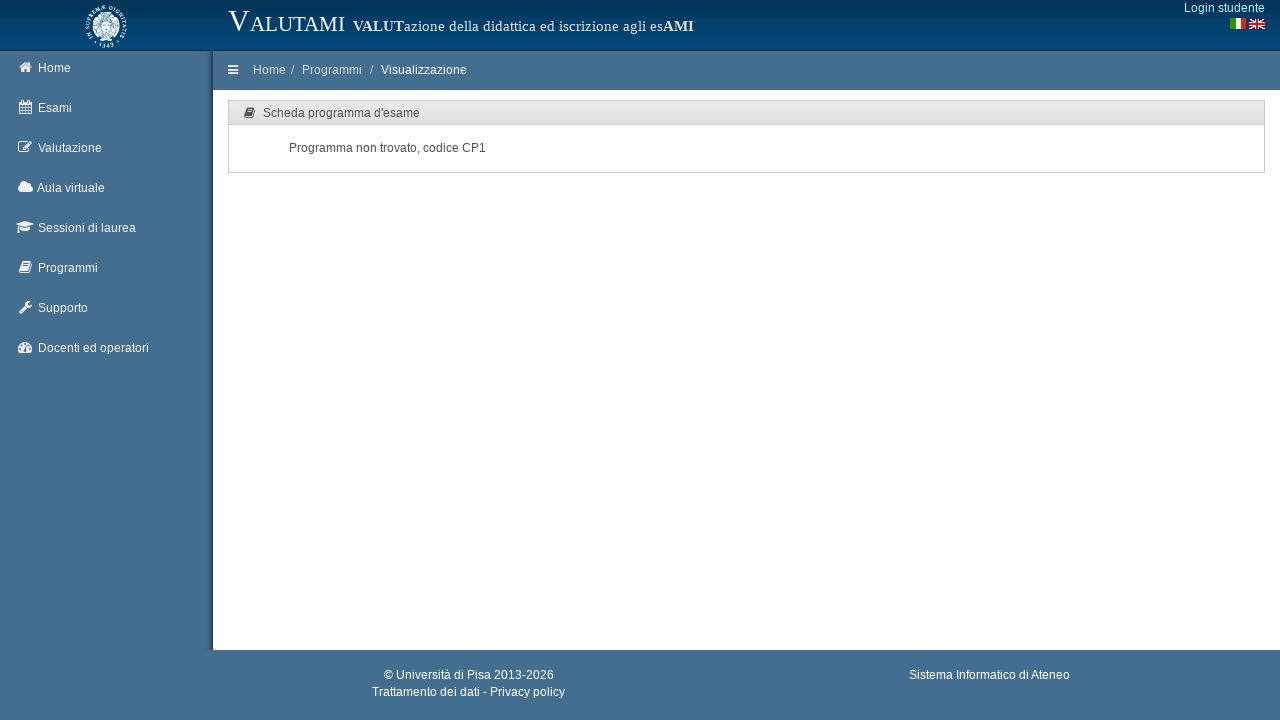

--- FILE ---
content_type: text/html; charset=UTF-8
request_url: https://esami.unipi.it/esami2/programma.php?cod=1282Z&aa=2022
body_size: 2715
content:
<!DOCTYPE html>
<html lang="en">
	<head>
		<meta charset="utf-8">
		<title>Universit&agrave; di Pisa - Valutazione della didattica e iscrizione agli esami</title>
		<meta name="description" content="description">
		<meta name="author" content="DevOOPS">
		<meta name="viewport" content="width=device-width, initial-scale=1">
		<link href="plugins/bootstrap/bootstrap.css" rel="stylesheet">
		<link href="plugins/jquery-ui/jquery-ui.min.css" rel="stylesheet">
		<link rel="stylesheet" href="css/font-awesome.min.css">
		<link href='https://fonts.googleapis.com/css?family=Righteous' rel='stylesheet' type='text/css'>
		<link href="plugins/select2/select2.css" rel="stylesheet">
		<link href="css/style_v1.css" rel="stylesheet">
		<link rel="stylesheet" href="../css_common/programmi.css" type="text/css" media="screen" />
		<!-- HTML5 shim and Respond.js IE8 support of HTML5 elements and media queries -->
		<!--[if lt IE 9]>
				<script src="http://getbootstrap.com/docs-assets/js/html5shiv.js"></script>
				<script src="http://getbootstrap.com/docs-assets/js/respond.min.js"></script>
		<![endif]-->
		
		
 		<link href="unipicss/unipi.css" rel="stylesheet">
	</head><body>
<header class="navbar">
	<div class="container-fluid expanded-panel">
		<div class="row top-panel">
			<div id="logo" class="col-sm-2 hidden-xs">
				<a href="http://www.unipi.it">
					<img src="unipiimages/cherubino_white77.gif" width="45" alt="Logo unipi">
				</a>
			</div>
			<div class="col-xs-6 unipi-header">
				Valutami <span class="unipi-subheader hidden-sm hidden-xs"><b>VALUT</b>azione della didattica ed iscrizione agli es<b>AMI</b></span>
			</div>
			<div class="col-xs-4">
				<div class="top-panel-right pull-right login-box">
<a style="float: right;" href="/auth/session.php">Login studente</a><br>
					<span style="float: right;">				
						<a href="setlang.php?lang=it"><i class="fa"><img src="unipiimages/ita.gif" alt="Versione in italiano"></i></a>
						<a href="setlang.php?lang=en"><i class="fa"><img src="unipiimages/uk.gif" alt="English version"></i></a>
					</span>
				</div>
			</div>
		</div> 
	</div>  
</header>
<div id="main" class="container-fluid shortmain"> 
	<div class="row">
		<div id="sidebar-left" class="col-xs-2 col-sm-2">
			<ul class="nav main-menu">
				<li>
					<a href="index.php">
						<i class="fa fa-home"></i>
						<span class="hidden-xs">Home</span>
					</a>
				</li>
				
				<li class="dropdown">
					<a href="#" class="dropdown-toggle" id="menuEsami">
						<i class="fa fa-calendar"></i>
						<span class="hidden-xs">Esami</span>
					</a>
					<ul class="dropdown-menu" aria-labelledby="menuEsami">
						<li><a id="menuNuovaIscrizione" href="elencoappelli.php">Nuova iscrizione</a></li>
						<li><a id="menuArchivioIscrizioni" href="archivioiscrizioni.php">Archivio iscrizioni</a></li>
						<li><a id="menuCalendarioCds" href="calendariodipcds.php">Calendario CdS</a></li>
						<li><a id="menuCalendario" href="calendario.php">Calendario sessioni</a></li>
					</ul>
				</li>
				
				<li class="dropdown" >
					<a href="#" class="dropdown-toggle" id="menuValutazione">
						<i class="fa fa-pencil-square-o"></i>
						<span class="hidden-xs">Valutazione</span>
					</a>
					<ul class="dropdown-menu" aria-labelledby="menuValutazione">
						<li><a id="menuNuovoQuestionario"  href="elencoquestionari.php">Valuta un corso</a></li>
						<li><a id="menuArchivioCompilazioni"  href="archiviocompilazioni.php">Questionari compilati</a></li>
						<li><a id="menuNuovoQuestionarioOrganizzazione"  href="surveyorg.php">Organizzazione e servizi</a></li>
						<li><a id="menuEsitoValutazione"  href="esitoValInsegnamenti.php">Report</a></li>
					</ul>
				</li>

				<li class="dropdown" >
					<a href="#" class="dropdown-toggle" id="menuTD">
						<i class="fa fa-cloud"></i>
						<span class="hidden-xs">Aula virtuale</span>
					</a>
					<ul class="dropdown-menu" aria-labelledby="menuTD">
						<li><a id="menuTDRicerca"  href="td.php">Ricerca</a></li>
						<!-- <li><a id="menuTDCds"  href="#">Elenco per cds</a></li> -->
					</ul>
				</li>

				<li class="dropdown" >
					<a href="#" class="dropdown-toggle" id="menuLauree">
						<i class="fa fa-graduation-cap"></i>
						<span class="hidden-xs">Sessioni di laurea</span>
					</a>
					<ul class="dropdown-menu" aria-labelledby="menuLauree">
						<li><a id="menuLaureeRicerca"  href="lauree.php">Ricerca</a></li>
					</ul>
				</li>


				<li class="dropdown" >
					<a href="#" class="dropdown-toggle" id="menuProgrammi">
						<i class="fa fa-book"></i>
						<span class="hidden-xs">Programmi</span>
					</a>
					<ul class="dropdown-menu" aria-labelledby="menuProgrammi">
						<li><a id="menuProgrammiRicerca"  href="programmi_ricerca.php">Ricerca</a></li>
						<li><a id="menuProgrammiRicerca"  href="programmi_ricerca_testo.php">Ricerca nel testo</a></li>
						<li><a id="menuProgrammiCds"  href="programmi_insegnamenti.php">Elenco per cds</a></li>
					</ul>
				</li>

				
				<li class="dropdown">
					<a href="#" class="dropdown-toggle" id="menuHelp">
						<i class="fa fa-wrench"></i>
						<span class="hidden-xs">Supporto</span>
					</a>
					<ul class="dropdown-menu" aria-labelledby="menuHelp">
						<li><a id="menuFaq" href="faq.php">FAQ</a></li>
						<li><a id="menuAss" href="assistenza.php">Assistenza</a></li>
						<li><a id="menuPrivacy" href="privacy.php">Privacy</a></li>
					</ul>
				</li>
				
				<li>
					<a href="/backoffice" >
						<i class="fa fa-dashboard"></i>
						<span class="hidden-xs">Docenti ed operatori</span>
					</a>
				</li>
			</ul>
		</div>
	
		<div id="content" class="col-xs-12 col-sm-10"><div class="row">
	<div id="breadcrumb" class="col-xs-12">
		<a href="#" class="show-sidebar">
			<i class="fa fa-bars"></i>
		</a>
		<ol class="breadcrumb pull-left hidden-xs">
			<li><a href="index.php">Home</a></li><li><a href="">Programmi</a></li>
<li><a href="">Visualizzazione</a></li>
	</ol>
	</div>
</div>
<div class="row" id="insegnamenti">
	<div id="dati_studente"></div>
	<div class="col-xs-12">
		<div class="box">
			<div class="box-header">
				<div class="box-name">
					<i class="fa fa-book"></i>
					<span>Scheda programma d'esame</span>
				</div>
				<div class="no-move"></div>
			</div>
			<div class="box-content" style="overflow-y:hidden; overflow:auto;  width:100%">
				
				<div style="margin-left:45px">
					Programma non trovato, codice CP1				</div>

			</div>
		</div>
	</div>
</div>
		
		</div> <!-- content -->
	</div> <!-- row -->
</div> <!-- main -->


<div class="container-fluid"> 
	<div class="row" id="unipiFooter">
		<div class="col-md-5 col-md-offset-2 text-center hidden-xs"><br>
			&copy; <a class="linkFooter" href="http://www.unipi.it">Universit&agrave; di Pisa</a> 2013-2026<br>
			<a class="linkFooter" href="privacy.php">Trattamento dei dati - Privacy policy</a>		
		</div>
		<div class="col-md-5 text-center hidden-xs"><br>
			Sistema Informatico di Ateneo<br>
		</div>
	</div>
</div>

<!-- jQuery (necessary for Bootstrap's JavaScript plugins) -->
<!--<script src="http://code.jquery.com/jquery.js"></script>-->
<script src="plugins/jquery/jquery.min.js"></script>
<script src="plugins/jquery-ui/jquery-ui.min.js"></script>
<!-- Include all compiled plugins (below), or include individual files as needed -->
<script src="plugins/bootstrap/bootstrap.min.js"></script>
<!-- 
<script src="plugins/justified-gallery/jquery.justifiedGallery.min.js"></script> 
<script src="plugins/tinymce/tinymce.min.js"></script>
<script src="plugins/tinymce/jquery.tinymce.min.js"></script>
-->
<!-- All functions for this theme + document.ready processing -->
<script src="js/devoops.js?20161006"></script>
<script src="unipijs/unipi.js?2020031501"></script>
<script src="unipijs/dm.js"></script>
<!-- Embedding in outer iframe -->
<script>
	function adjustParentHeight() {
		var elem = document.getElementById('insegnamenti');
		if(elem != null) {
			var windowHeight = elem.offsetHeight;
			parent.postMessage({ message: windowHeight, action: 'adjustHeight' }, "*");
		}
	}
	window.onload = adjustParentHeight;
	window.addEventListener('resize', adjustParentHeight);
</script>
</body>
</html>
<script>
	$(document).ready(function () {
		$(".prog_en").hide();


		$('input[type=radio][name=language]').change(function () {
			link = $("#pdfProgramma").attr("href");
			switch (this.value) {
				case 'it':
					$(".prog_it").show();
					$(".prog_en").hide();
					link = link.replace("language=en", "language=it");
					break;
				case 'en':
					$(".prog_it").hide();
					$(".prog_en").show();
					link = link.replace("language=it", "language=en");
					break;
				default:
			}
			$("#pdfProgramma").attr("href", link);
		});


		$('input[type=radio]:checked').trigger("change");

	});
</script>

--- FILE ---
content_type: text/css
request_url: https://esami.unipi.it/esami2/unipicss/unipi.css
body_size: 1720
content:
body {
	font-size: 12px;
}

#logo {
	background: #053657; /* Old browsers */
	background: -moz-linear-gradient(top,  #053657 0%, #05375a 12%, #02365b 13%, #053e69 41%, #023f6b 52%, #04436f 62%, #024474 69%, #034778 87%, #04477b 88%, #03497c 99%, #004d79 100%); /* FF3.6+ */
	background: -webkit-gradient(linear, left top, left bottom, color-stop(0%,#053657), color-stop(12%,#05375a), color-stop(13%,#02365b), color-stop(41%,#053e69), color-stop(52%,#023f6b), color-stop(62%,#04436f), color-stop(69%,#024474), color-stop(87%,#034778), color-stop(88%,#04477b), color-stop(99%,#03497c), color-stop(100%,#004d79)); /* Chrome,Safari4+ */
	background: -webkit-linear-gradient(top,  #053657 0%,#05375a 12%,#02365b 13%,#053e69 41%,#023f6b 52%,#04436f 62%,#024474 69%,#034778 87%,#04477b 88%,#03497c 99%,#004d79 100%); /* Chrome10+,Safari5.1+ */
	background: -o-linear-gradient(top,  #053657 0%,#05375a 12%,#02365b 13%,#053e69 41%,#023f6b 52%,#04436f 62%,#024474 69%,#034778 87%,#04477b 88%,#03497c 99%,#004d79 100%); /* Opera 11.10+ */
	background: -ms-linear-gradient(top,  #053657 0%,#05375a 12%,#02365b 13%,#053e69 41%,#023f6b 52%,#04436f 62%,#024474 69%,#034778 87%,#04477b 88%,#03497c 99%,#004d79 100%); /* IE10+ */
	background: linear-gradient(to bottom,  #053657 0%,#05375a 12%,#02365b 13%,#053e69 41%,#023f6b 52%,#04436f 62%,#024474 69%,#034778 87%,#04477b 88%,#03497c 99%,#004d79 100%); /* W3C */
	filter: progid:DXImageTransform.Microsoft.gradient( startColorstr='#053657', endColorstr='#004d79',GradientType=0 ); /* IE6-9 */
}

.top-panel {
	background: #053657; /* Old browsers */
	background: -moz-linear-gradient(top,  #053657 0%, #05375a 12%, #02365b 13%, #053e69 41%, #023f6b 52%, #04436f 62%, #024474 69%, #034778 87%, #04477b 88%, #03497c 99%, #004d79 100%); /* FF3.6+ */
	background: -webkit-gradient(linear, left top, left bottom, color-stop(0%,#053657), color-stop(12%,#05375a), color-stop(13%,#02365b), color-stop(41%,#053e69), color-stop(52%,#023f6b), color-stop(62%,#04436f), color-stop(69%,#024474), color-stop(87%,#034778), color-stop(88%,#04477b), color-stop(99%,#03497c), color-stop(100%,#004d79)); /* Chrome,Safari4+ */
	background: -webkit-linear-gradient(top,  #053657 0%,#05375a 12%,#02365b 13%,#053e69 41%,#023f6b 52%,#04436f 62%,#024474 69%,#034778 87%,#04477b 88%,#03497c 99%,#004d79 100%); /* Chrome10+,Safari5.1+ */
	background: -o-linear-gradient(top,  #053657 0%,#05375a 12%,#02365b 13%,#053e69 41%,#023f6b 52%,#04436f 62%,#024474 69%,#034778 87%,#04477b 88%,#03497c 99%,#004d79 100%); /* Opera 11.10+ */
	background: -ms-linear-gradient(top,  #053657 0%,#05375a 12%,#02365b 13%,#053e69 41%,#023f6b 52%,#04436f 62%,#024474 69%,#034778 87%,#04477b 88%,#03497c 99%,#004d79 100%); /* IE10+ */
	background: linear-gradient(to bottom,  #053657 0%,#05375a 12%,#02365b 13%,#053e69 41%,#023f6b 52%,#04436f 62%,#024474 69%,#034778 87%,#04477b 88%,#03497c 99%,#004d79 100%); /* W3C */
	filter: progid:DXImageTransform.Microsoft.gradient( startColorstr='#053657', endColorstr='#004d79',GradientType=0 ); /* IE6-9 */
/*	height: 100px;  */ /* ampliamento header */
}
#logo a {
	background: none;
	text-align: center;
/*	line-height: 100px; */ /* ampliamento header */
}

.unipi-header {
	text-align: left;
	color: white;
	font-family: "Times New Roman";
	font-size: 30px;
	font-variant: small-caps;
}
.unipi-subheader {
	color: #DDDDDD;
	font-family: "Times New Roman";
	font-size: 15px;
	font-variant: none;
}

.login-box a {
	color: #BEE8ED;
}


#content {
	background: white none repeat scroll 0% 0%;
}
.box-content {
	background: white none repeat scroll 0% 0%;
}

.box-content .form-group {
	margin-top: 0px;
	margin-bottom: 0px;
}


/* stili per righe che contengono le informazioni sugli insegnamenti (master) */
.table-corsi tbody  > tr.corso  > td{
	background-color: #FBFBF0;
	padding: 3px;
}
.table-moduli > tbody  > tr > td {
	background-color: #FBFBF0;
	padding: 3px;
}
.table-moduli  tr:first-child  td {
	border-top: none;
}

/* stili per righe che contengono le informazioni sugli appelli (detail) */
.table-appelli > thead > tr > th{
	font-size: 0.8em;
	padding: 3px;
}
.table-appelli > tbody > tr > td{
	font-size: 0.9em;
	padding: 3px;
}

/* overwrite devoops style */
@media (max-width: 767px) {
  #main {
    margin-top: 50px;
  }
}

.welcome {
	height: 36px;
	line-height: 18px;
	color: white !important;
}

.bottoneAzione {
	margin: 0px;
}

/* tabella condivisioni e mutuazioni */
.mut_con {
	font-size: 0.8em;
}

.mut_con  > table > tbody > tr > td {
	padding-right: 5px;
}
.mut_con  > table > tbody > tr > th {
	padding-right: 5px;
}

.mut_con  > table.esami_mutuazioni > tbody > tr > td {
	background-color: #FBFBF0;
}
.mut_con  > table.esami_mutuazioni > thead > tr > th {
	background-color: #FBFBF0;
}

.corsi_mutuazioni  tbody td {
	vertical-align: top !important;
}
.corsi_mutuazioni  {
	width: 100%;
}
.valutazioni_mutuazioni  {
	background-color: white;
}

.fixed_top_pad {
	padding-top: 4px;
	padding-bottom: 0px;
}
.alert-slim {
	margin-bottom: 0px;

}

#unipiFooter {
	width:100%;
	color: white;
}
.linkFooter {
	color: white;
}
.linkFooter:hover {
	color: white;
	text-decoration: none;
	background-color: #2B465C;
}
.shortmain {
	min-height:600px !important;  
}

.select2-container .select2-selection--single .select2-selection__rendered  {
	text-overflow: clip;
}

.evidenza {
	background-color: red;
}


/* personalizzazione addevent */

.iconlink {
	color: #428BCA !important;
}

#legenda {
	padding-left: 15px;
	padding-right: 15px;
	font-style: italic;
}
#legenda div {
	border: 1px solid #E2E2E2;
}

#breadcrumb {
	margin-bottom: 0px;
}
#dati_studente {
	background-color: #3C6381;
	color: white;
	margin-bottom: 10px;
	padding-left: 15px;
}
.box-inside {
	margin-left: 15px;
}

/* stili per evidenziazione in base allo stato */
.scaduto {
	background-color: #DDDDDD;
}
.inattivo {
    background-color:#F1DCDC; /*  rosato */
}

/* stili per sezione ECTS */
h2.ects {
	color: #036;
	font-weight: bold;
}
h2.ects-title {
	font-size: 18px;
	padding-bottom: 15px;
}
h2.ects-level-1 {
	font-size: 16px;
	padding-bottom: 10px;
}
h3.ects {
	color: #036;
	font-size: 15px;
	font-style: italic;
	padding-top: 5px;
	padding-bottom: 5px;
}
.ects .yearlabel {
	font-weight: bold;
	padding-top: 5px;
}
table.ects {
	margin-bottom: 20px;
}
table.ects TD,TH{
	padding-right: 5px;
}
.ects .group-header {
	font-style: italic;
}
table.ects TD.tracklabel {
	padding-top: 5px;
	font-weight: bold;
}
td.ects{
	vertical-align:text-top;
}
.bottomLine {
    border: gray;
    border-style: solid;
    border-width: 0px 0px 1px 0px;
}

.testoAnalisiValutazione  {
	border-width: thin;
	border-color: lightgray;
	border-style: solid;
}
.testoAnalisiValutazione td {
	padding: 10px;
}
